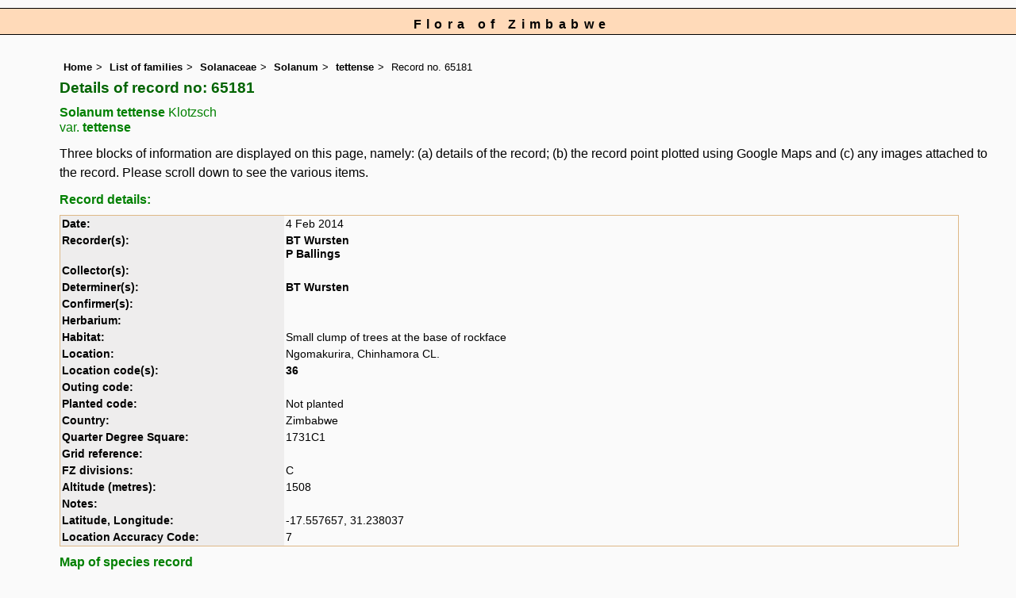

--- FILE ---
content_type: text/html; charset=UTF-8
request_url: https://www.zimbabweflora.co.zw/speciesdata/species-record.php?record_id=65181
body_size: 8568
content:
<!DOCTYPE html>
<html lang="en">
<head><!-- Google tag (gtag.js) -->
<script async src="https://www.googletagmanager.com/gtag/js?id=G-TZJK90610Z"></script>
<script>
  window.dataLayer = window.dataLayer || [];
  function gtag(){dataLayer.push(arguments);}
  gtag('js', new Date());

  gtag('config', 'G-TZJK90610Z');
</script><title>Flora of Zimbabwe: Individual record no: 65181: Solanum tettense</title>
<meta charset="utf-8">
<meta name="description"
content="A web site containing information about the Flora of Zimbabwe">

<meta name="author" content="Mark Hyde">
<meta name="viewport" content="width=device-width, initial-scale=1">
<link href="https://cdn.jsdelivr.net/npm/bootstrap@5.3.3/dist/css/bootstrap.min.css" rel="stylesheet" integrity="sha384-QWTKZyjpPEjISv5WaRU9OFeRpok6YctnYmDr5pNlyT2bRjXh0JMhjY6hW+ALEwIH" crossorigin="anonymous">
<!-- Google maps script based on one by August Li at: http://augustli.wordpress.com/2010/08/01/displaying-markers-in-google-maps-api/
-->

<style type="text/css">
	#map {width:100%; max-width: 640px; height:640px; border:0px; padding:0; margin: 0 5px 0 0;}
</style>
			
<link rel="stylesheet" type="text/css" href="../css/zim.css">
<link rel="icon" type="image/x-icon" href="../favicons/zim-icon.png">

<meta name="viewport"
content="width=device-width, initial-scale=1.0, user-scalable=no">
<script src="https://maps.googleapis.com/maps/api/js?v=3&key=AIzaSyAf9F3z1tGKN9iJyo57FIEyD7wu-hJBy6E"></script>

	  	
<script type="text/javascript">
		//<![CDATA[

		//Sample code written by August Li and amended by MAH
		//var icon = new google.maps.MarkerImage("https://maps.google.com/mapfiles/ms/micons/blue.png",
		var icon = new google.maps.MarkerImage('../components/google-marker-blue.png',
				   new google.maps.Size(32, 32), 
				   new google.maps.Point(0, 0),
				   new google.maps.Point(16, 32));
		var shadow = new google.maps.MarkerImage('../components/google-marker-shadow.png',
      // The shadow image is larger in the horizontal dimension
      // while the position and offset are the same as for the main image.
					new google.maps.Size(59, 32),
					new google.maps.Point(0,0),
					new google.maps.Point(16, 32));

	  
		var center = null;
		var map = null;
		var currentPopup;
		var bounds = new google.maps.LatLngBounds();
		function addMarker(lat, lng, info) {
			var pt = new google.maps.LatLng(lat, lng);
			bounds.extend(pt);
			var marker = new google.maps.Marker({
				position: pt,
				icon: icon,
				map: map,
				shadow: shadow,
			});
			var popup = new google.maps.InfoWindow({
				content: info,
				maxWidth: 300
			});
			google.maps.event.addListener(marker, "click", function() {
				if (currentPopup != null) {
					currentPopup.close();
					currentPopup = null;
				}
				popup.open(map, marker);
				currentPopup = popup;
			});
			google.maps.event.addListener(popup, "closeclick", function() {
				map.panTo(center);
				currentPopup = null;
			});
		}
			function initMap() {
				map = new google.maps.Map(document.getElementById("map"), {
					center: new google.maps.LatLng(-18.80,30.40),
					zoom: 4,
					gestureHandling: "greedy",
					mapTypeId: google.maps.MapTypeId.HYBRID,
					mapTypeControl: true,
					mapTypeControlOptions: {
						style: google.maps.MapTypeControlStyle.HORIZONTAL_BAR
					},
					navigationControl: true,
					navigationControlOptions: {
						style: google.maps.NavigationControlStyle.ZOOM_PAN
					},
					

  
				});	
		addMarker(-17.557657, 31.238037, 'Species name: <strong>Solanum tettense var. tettense</strong><br>QDS: <strong>1731C1</strong><br>Location: <strong>Ngomakurira, Chinhamora CL.</strong><br>Date: <strong>2014-02-04</strong><br>');
center = bounds.getCenter();
}
//]]>
</script>


</head>
<body onload="initMap()" style="margin:0px; border:0px; padding:0px;">

<div id="Header">Flora of Zimbabwe</div>

<div class="container-fluid">
  <div class="row">
    <div class="col">
<div class="indent">


<ul class="breadcrumb">
  <li><a href="../index.php">Home</a></li>
  <li><a href="index.php">List of families</a></li>
  <li><a href="family.php?family_id=211">Solanaceae</a></li>
	<li><a href="genus.php?genus_id=1249">Solanum</a></li>
  <li><a href="species.php?species_id=150750">tettense</a></li>
    <li>Record no. 65181</li>
</ul>

<h1>Details of record no: 65181</h1><h2>Solanum tettense<span class="author"> Klotzsch</span><br> <span class="author">var.</span> tettense<span class="author"> </span></h2><p>Three blocks of information are displayed on this page, namely: (a) details of the record; (b) the record point plotted using Google Maps and (c) any images attached to the record. Please scroll down to see the various items.</p>

<h2>Record details: </h2>
<table class="small85 keytable2" width="95%" cellpadding="2"
cellspacing="4" summary="Individual record details">

<tr>
<td class="backcolor"><strong>Date:</strong>

</td><td>4 Feb 2014</td></tr><tr><td class="backcolor wid25"><strong>Recorder(s):</strong></td><td><a href="person-display.php?person_id=2" title="Information about this recorder">BT Wursten</a><br><a href="person-display.php?person_id=61" title="Information about this recorder">P Ballings</a><br></td></tr><tr><td class="backcolor wid25"><strong>Collector(s):</strong></td><td></td> </tr>
<tr><td class="backcolor wid25"><strong>Determiner(s):</strong></td><td><a href="person-display.php?person_id=2" title="Information about this determiner">BT Wursten</a> <br>
</td> </tr>
<tr><td class="backcolor wid25"><strong>Confirmer(s):</strong></td><td></td> </tr>
<tr><td class="backcolor wid25"><strong>Herbarium:</strong></td><td></td></tr>

<tr>
<td class="backcolor"><strong>Habitat:</strong>
</td>
<td> Small clump of trees at the base of rockface

</td>
</tr>

<tr>
<td class="backcolor"><strong>Location:</strong>
</td>
<td> Ngomakurira, Chinhamora CL.</td>
</tr>


<tr>
<td class="backcolor"><strong>Location code(s):</strong>
</td>
<td> <a href="location-display.php?location_id=36" title="Information about Ngomakurira">36</a></td>
</tr>

<tr>
<td class="backcolor"><strong>Outing code:</strong>
</td>

<td></td>
</tr>

<tr>
<td class="backcolor"><strong>Planted code:</strong></td>
<td>Not planted </td></tr><tr>
<td class="backcolor"><strong>Country:</strong>
</td>
<td> Zimbabwe</td>
</tr>

<tr>
<td class="backcolor"><strong>Quarter Degree Square:</strong>
</td>
<td> 1731C1 </td>
</tr>

<tr>
<td class="backcolor"><strong>Grid reference:</strong>
</td>
<td> </td>
</tr>

<tr>
<td class="backcolor"><strong>FZ divisions:</strong>
</td>
<td> C
</td>
</tr>
<tr>
<td class="backcolor"><strong>Altitude (metres):</strong>
</td>
<td> 1508</td>
</tr>


<tr>
<td class="backcolor"><strong>Notes:</strong>
</td>
<td> </td>
</tr>

<tr>
<td class="backcolor"><strong>Latitude, Longitude: </strong>
</td>
<td> -17.557657, 31.238037</td>
</tr>

<tr>
<td class="backcolor"><strong>Location Accuracy Code:</strong>
</td>
<td> 7</td>
</tr>

</table>

<h2>Map of species record</h2>
<div id="map"></div><!-- End of image section -->



<ul class="breadcrumb">
  <li><a href="../index.php">Home</a></li>
  <li><a href="index.php">List of families</a></li>
  <li><a href="family.php?family_id=211">Solanaceae</a></li>
	<li><a href="genus.php?genus_id=1249">Solanum</a></li>
  <li><a href="species.php?species_id=150750">tettense</a></li>
    <li>Record no. 65181</li>
</ul>
</div><!-- Close "indent" div here -->

 </div> <!-- close col -->

</div> <!-- close row -->
 </div> <!-- close container-fluid -->

<hr>
<div class="tiny"><strong>Copyright: 

Mark Hyde, Bart Wursten, Petra Ballings and Meg Coates Palgrave, 2002-26</strong><br><br>
<strong>Hyde, M.A., Wursten, B.T.,  Ballings, P. &  Coates Palgrave, M.</strong> 
<strong>(2026)</strong>. <em>Flora of Zimbabwe: Individual record no: 65181: Solanum tettense.</em> <br>https://www.zimbabweflora.co.zw/speciesdata/species-record.php?record_id=65181, retrieved 21 January 2026<br><br>Site software last modified: 18 October 2025 12:29pm (GMT +2)<br><a href="../terms.php">Terms of use</a><br>
</div> <script src="https://cdn.jsdelivr.net/npm/bootstrap@5.3.3/dist/js/bootstrap.bundle.min.js" integrity="sha384-YvpcrYf0tY3lHB60NNkmXc5s9fDVZLESaAA55NDzOxhy9GkcIdslK1eN7N6jIeHz" crossorigin="anonymous"></script> 
 
 
</body>
</html>
